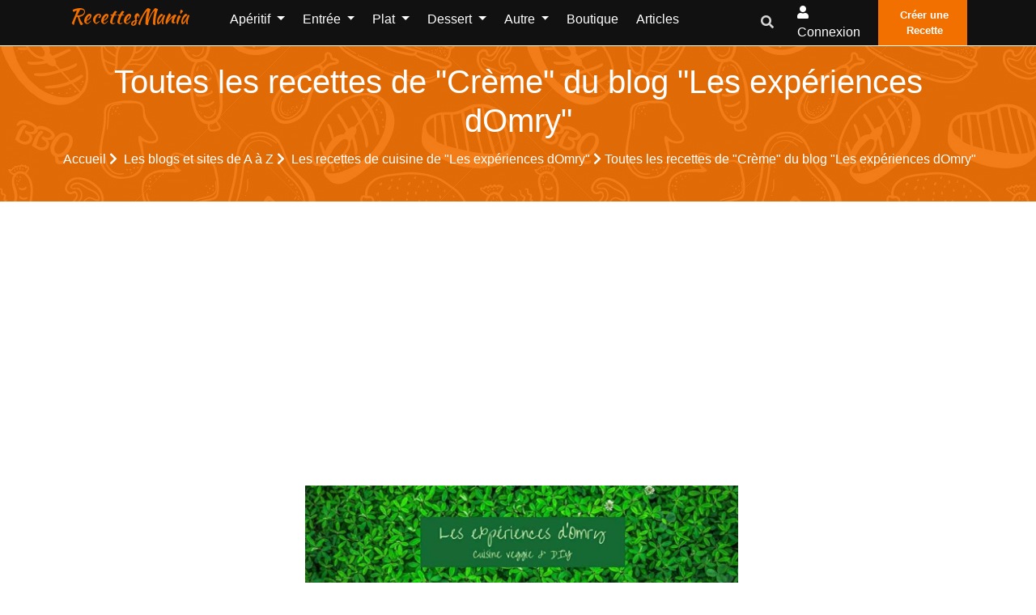

--- FILE ---
content_type: text/html; charset=UTF-8
request_url: https://www.recettesmania.com/blogs/les-experiences-domry/creme
body_size: 9096
content:
<!doctype html><html lang="fr"><head><meta charset="utf-8"/><meta http-equiv="X-UA-Compatible" content="IE=edge"/><meta name="viewport" content="width=device-width, initial-scale=1"/><title>Toutes les recettes de &quot;Crème&quot; du blog &quot;Les expériences dOmry&quot; - RecettesMania</title><meta name="description" content="Retrouvez toutes les recettes de &quot;Crème&quot; du blog &quot;Les expériences dOmry&quot;"/><link rel="canonical" href="/blogs/les-experiences-domry/creme" /><meta property="og:locale" content="fr_FR"/><meta property="og:type" content="website"/><meta property="og:title" content="Toutes les recettes de &quot;Crème&quot; du blog &quot;Les expériences dOmry&quot;"/><meta property="og:description" content="Retrouvez toutes les recettes de &quot;Crème&quot; du blog &quot;Les expériences dOmry&quot;"/><meta property="og:url" content="https://www.recettesmania.com/blogs/les-experiences-domry/creme"/><meta property="og:site_name" content="RecettesMania"/><meta name="robots" content="max-image-preview:large"><meta property="og:image" content="https://www.recettesmania.com/images/blog/les-experiences-domry/les-experiences-domry.JPG"/><meta property="og:image:secure_url" content="https://www.recettesmania.com/images/blog/les-experiences-domry/les-experiences-domry.JPG"/><meta name="twitter:card" content="summary"/><meta name="twitter:description" content="Retrouvez toutes les recettes de &quot;Crème&quot; du blog &quot;Les expériences dOmry&quot;"/><meta name="twitter:title" content="Toutes les recettes de &quot;Crème&quot; du blog &quot;Les expériences dOmry&quot;"/><meta name="twitter:image" content="https://www.recettesmania.com/images/blog/les-experiences-domry/les-experiences-domry.JPG"/><script referrerpolicy="unsafe-url">
    "use strict";!function(){var e=function(){for(var e="__tcfapiLocator",t=[],a=window,r=void 0;a;){try{if(a.frames.__tcfapiLocator){r=a;break}}catch(e){}if(a===window.top)break;a=a.parent}r||(!function t(){var r=a.document,n=!!a.frames.__tcfapiLocator;if(!n)if(r.body){var o=r.createElement("iframe");o.style.cssText="display:none",o.name=e,r.body.appendChild(o)}else setTimeout(t,5);return!n}(),a.__tcfapi=function(){for(var e=a.gdprApplies,r=arguments.length,n=Array(r),o=0;r>o;o++)n[o]=arguments[o];if(!n.length)return t;"setGdprApplies"===n[0]?n.length>3&&2===parseInt(n[1],10)&&"boolean"==typeof n[3]&&(a.gdprApplies=e=n[3],"function"==typeof n[2]&&n[2]({gdprApplies:e},!0)):"ping"===n[0]?"function"==typeof n[2]&&n[2]({gdprApplies:e,cmpLoaded:!1,cmpStatus:"stub",apiVersion:"2.0"},!0):t.push(n)},a.addEventListener("message",(function(e){var t=e&&e.data,a="string"==typeof t,r={};try{a?r=JSON.parse(e.data):"object"==typeof t&&t.constructor===Object&&(r=t)}catch(e){}var n=r&&r.__tcfapiCall;n&&window.__tcfapi(n.command,n.version,(function(t,r){var o={__tcfapiReturn:{returnValue:t,success:r,callId:n.callId}};a&&(o=JSON.stringify(o)),e.source.postMessage(o,"*")}),n.parameter)}),!1))};"undefined"!=typeof module?module.exports=e:e()}();(window.adsbygoogle = window.adsbygoogle || []).pauseAdRequests = 1;
</script><script type="text/javascript" src="https://choices.consentframework.com/js/pa/21931/c/scrvc/cmp" referrerpolicy="unsafe-url" charset="utf-8" async></script><script type="text/javascript">
    function sdLoadAdSense() {var tagAds = document.createElement('script');tagAds.async = true;tagAds.setAttribute("data-ad-client", "ca-pub-4448505414250666");tagAds.src = 'https://pagead2.googlesyndication.com/pagead/js/adsbygoogle.js';document.getElementsByTagName('head')[0].appendChild(tagAds);}var _0x5336=['useractioncomplete','listenerId','function','vendor','SDDAN','gdprApplies','consents','tcString','removeEventListener','purpose','addEventListener','publisherCC','cmpuishown','object','tcloaded','eventStatus','__tcfapi','legitimateInterests'];(function(_0x24fd1b,_0x533614){var _0x1de3af=function(_0x17d403){while(--_0x17d403){_0x24fd1b['push'](_0x24fd1b['shift']());}};_0x1de3af(++_0x533614);}(_0x5336,0xff));var _0x1de3=function(_0x24fd1b,_0x533614){_0x24fd1b=_0x24fd1b-0x0;var _0x1de3af=_0x5336[_0x24fd1b];return _0x1de3af;};(function(){var _0x17d403=0x0,_0x31f128=setInterval(function(){_0x17d403++>=0xc8&&(clearInterval(_0x31f128),sdLoadAdSense()),typeof window[_0x1de3('0xd')]===_0x1de3('0x11')&&(clearInterval(_0x31f128),window[_0x1de3('0xd')](_0x1de3('0x7'),0x2,function(_0x2fbbc8,_0x20e8fc){if(!_0x20e8fc||!_0x2fbbc8[_0x1de3('0xc')]&&_0x2fbbc8['gdprApplies'])return;(!_0x2fbbc8[_0x1de3('0x2')]||(_0x2fbbc8[_0x1de3('0xc')]===_0x1de3('0xb')||_0x2fbbc8['eventStatus']===_0x1de3('0xf')||_0x2fbbc8[_0x1de3('0xc')]===_0x1de3('0x9'))&&(_0x2fbbc8[_0x1de3('0x4')]&&_0x2fbbc8[_0x1de3('0x0')][_0x1de3('0x3')][0x2f3]&&(_0x2fbbc8[_0x1de3('0x6')]['consents'][0x1]||(_0x2fbbc8['purpose']['consents'][0x2]||_0x2fbbc8[_0x1de3('0x6')][_0x1de3('0xe')][0x2])&&_0x2fbbc8[_0x1de3('0x8')]==='DE'&&_0x2fbbc8['purposeOneTreatment'])))&&(typeof window[_0x1de3('0x1')]===_0x1de3('0xa')&&sdLoadAdSense(),__tcfapi(_0x1de3('0x5'),0x2,function(){},_0x2fbbc8[_0x1de3('0x10')]));}));},0xa);}());
</script><script type="text/javascript" src="https://a.rltd.net/tags/rem.js" async></script><link rel="preload" href="/build/fonts/fa-regular-400.2c154b0f.woff2" as="font" type="font/woff2"
              crossorigin><link rel="preload" href="/build/fonts/fa-solid-900.3eb06c70.woff2" as="font" type="font/woff2"
              crossorigin><link rel="apple-touch-icon" sizes="180x180" href="/apple-touch-icon.png"><link rel="icon" type="image/png" sizes="32x32" href="/favicon-32x32.png"><link rel="icon" type="image/png" sizes="16x16" href="/favicon-16x16.png"><link rel="manifest" href="/build/manifest.json"><link rel="stylesheet" href="/build/app.3b37905a.css"></head><body><header class="header-one"><div id="header-main-menu" class="header-main-menu header-sticky"><div class="container-xl"><div class="row"><div class="col-lg-9 col-6 position-static"><div class="site-logo-mobile"><a class="navbar-brand text-danger text-capitalize mx-0 sticky-logo-light"
							   href="/">RecettesMania</a><a class="navbar-brand text-danger text-capitalize mx-0 sticky-logo-dark"
							   href="/">RecettesMania</a></div><nav class="site-nav d-none d-lg-block"><ul class="site-menu"><li class="nav-item home-link-desktop"><a class="navbar-brand text-danger text-capitalize mx-0 sticky-logo-light"
		   href="/">RecettesMania</a></li><li class="nav-item dropdown "><a class="nav-link dropdown-toggle"
				   href="/aperitif"
				   id="navbarDropdown1" role="button" data-display="static"
				   data-toggle="dropdown" aria-haspopup="true" aria-expanded="false">
					Apéritif
				</a><div class="dropdown-menu" aria-labelledby="navbarDropdown1"><a class="dropdown-item "
						   href="/aperitif/amuse-bouche">Amuse-bouche</a><a class="dropdown-item "
						   href="/aperitif/antipasti">Antipasti</a><a class="dropdown-item "
						   href="/aperitif/biscuit-aperitif">Biscuit apéritif</a><a class="dropdown-item "
						   href="/aperitif/dips">Dips</a><a class="dropdown-item "
						   href="/aperitif/fougasse-et-focaccia">Fougasse et Focaccia</a><a class="dropdown-item "
						   href="/aperitif/houmous">Houmous</a><a class="dropdown-item "
						   href="/aperitif/mini-brochette">Mini Brochette</a><a class="dropdown-item "
						   href="/aperitif/tapas">Tapas</a><a class="dropdown-item "
						   href="/aperitif/toast">Toast</a><a class="dropdown-item "
						   href="/aperitif/verrine">Verrine</a><a class="dropdown-item "
						   href="/aperitif/brick">Brick</a><a class="dropdown-item "
						   href="/aperitif/pain-herisson">Pain hérisson</a></div></li><li class="nav-item dropdown "><a class="nav-link dropdown-toggle"
				   href="/entree"
				   id="navbarDropdown2" role="button" data-display="static"
				   data-toggle="dropdown" aria-haspopup="true" aria-expanded="false">
					Entrée
				</a><div class="dropdown-menu" aria-labelledby="navbarDropdown2"><a class="dropdown-item "
						   href="/entree/entree-chaude">Entrée chaude</a><a class="dropdown-item "
						   href="/entree/entree-de-fetes">Entrée de fêtes</a><a class="dropdown-item "
						   href="/entree/entree-froide">Entrée froide</a><a class="dropdown-item "
						   href="/entree/entree-light">Entrée light</a><a class="dropdown-item "
						   href="/entree/soupes-et-veloutes">Soupes et veloutés</a><a class="dropdown-item "
						   href="/entree/charcuterie-maison">Charcuterie maison</a></div></li><li class="nav-item dropdown "><a class="nav-link dropdown-toggle"
				   href="/plat"
				   id="navbarDropdown3" role="button" data-display="static"
				   data-toggle="dropdown" aria-haspopup="true" aria-expanded="false">
					Plat
				</a><div class="dropdown-menu" aria-labelledby="navbarDropdown3"><a class="dropdown-item "
						   href="/plat/cuisiner-le-riz">Cuisiner le riz</a><a class="dropdown-item "
						   href="/plat/cuisiner-les-legumes">Cuisiner les légumes</a><a class="dropdown-item "
						   href="/plat/cuisiner-les-pates">Cuisiner les pâtes</a><a class="dropdown-item "
						   href="/plat/cuisiner-les-pommes-de-terre">Cuisiner les Pommes de terre</a><a class="dropdown-item "
						   href="/plat/plat-en-sauce">Plat en sauce</a><a class="dropdown-item "
						   href="/plat/plat-light">Plat light</a><a class="dropdown-item "
						   href="/plat/plat-par-ingredient">Plat par ingrédient</a><a class="dropdown-item "
						   href="/plat/plat-pour-les-fetes">Plat pour les fêtes</a><a class="dropdown-item "
						   href="/plat/plat-unique">Plat unique</a><a class="dropdown-item "
						   href="/plat/rapide-et-facile">Rapide et facile</a><a class="dropdown-item "
						   href="/plat/plat-marine">Plat mariné</a><a class="dropdown-item "
						   href="/plat/cuisiner-la-semoule">Cuisiner la semoule</a><a class="dropdown-item "
						   href="/plat/cuisiner-des-cassolettes">Cuisiner des cassolettes</a><a class="dropdown-item "
						   href="/plat/recette-de-grand-meres">Recette de Grand-mères</a><a class="dropdown-item "
						   href="/plat/cuisiner-avec-mon-potager">Cuisiner avec mon potager</a></div></li><li class="nav-item dropdown "><a class="nav-link dropdown-toggle"
				   href="/dessert"
				   id="navbarDropdown4" role="button" data-display="static"
				   data-toggle="dropdown" aria-haspopup="true" aria-expanded="false">
					Dessert
				</a><div class="dropdown-menu" aria-labelledby="navbarDropdown4"><a class="dropdown-item "
						   href="/dessert/biscuit">Biscuit</a><a class="dropdown-item "
						   href="/dessert/dessert-glace">Dessert glacé</a><a class="dropdown-item "
						   href="/dessert/dessert-light">Dessert Light</a><a class="dropdown-item "
						   href="/dessert/fondue">Fondue</a><a class="dropdown-item "
						   href="/dessert/gateau">Gâteau</a><a class="dropdown-item "
						   href="/dessert/idee-de-dessert">Idée de dessert</a><a class="dropdown-item "
						   href="/dessert/petit-dejeuner">Petit déjeuner</a><a class="dropdown-item "
						   href="/dessert/verrine-et-ramequin">Verrine et ramequin</a><a class="dropdown-item "
						   href="/dessert/viennoiserie">Viennoiserie</a><a class="dropdown-item "
						   href="/dessert/gateau/gateau-individuel/crepe">Crêpe</a><a class="dropdown-item "
						   href="/dessert/patisserie-orientale">Pâtisserie Orientale</a><a class="dropdown-item "
						   href="/dessert/apres-l-ecole">Après l&#039;école</a></div></li><li class="nav-item dropdown "><a class="nav-link dropdown-toggle"
				   href="/autre"
				   id="navbarDropdown5" role="button" data-display="static"
				   data-toggle="dropdown" aria-haspopup="true" aria-expanded="false">
					Autre
				</a><div class="dropdown-menu" aria-labelledby="navbarDropdown5"><a class="dropdown-item "
						   href="/autre/allergie">Allergie</a><a class="dropdown-item "
						   href="/autre/regime">Régime</a><a class="dropdown-item "
						   href="/autre/anti-gaspillage">Anti gaspillage</a><a class="dropdown-item "
						   href="/autre/batch-cooking">Batch cooking</a><a class="dropdown-item "
						   href="/autre/cuisine-vegetale">Cuisine végétale</a><a class="dropdown-item "
						   href="/autre/base">Base</a><a class="dropdown-item "
						   href="/autre/boisson">Boisson</a><a class="dropdown-item "
						   href="/autre/cuisine-du-monde">Cuisine du monde</a><a class="dropdown-item "
						   href="/autre/cuisine-moleculaire">Cuisine moléculaire</a><a class="dropdown-item "
						   href="/autre/pain">Pain</a><a class="dropdown-item "
						   href="/autre/recettes-de-plats-pour-les-bebes">Recettes de plats pour les bébés</a><a class="dropdown-item "
						   href="/autre/robots">Robots</a><a class="dropdown-item "
						   href="/autre/cuisiner-avec-les-enfants">Cuisiner avec les enfants</a><a class="dropdown-item "
						   href="/autre/confiserie">Confiserie</a><a class="dropdown-item "
						   href="/autre/votre-sante">Votre santé</a><a class="dropdown-item "
						   href="/autre/cuisine-rapide">Cuisine rapide</a><a class="dropdown-item "
						   href="/autre/vu-a-la-tv">Vu à la TV</a><a class="dropdown-item "
						   href="/autre/fetes">Fêtes</a><a class="dropdown-item "
						   href="/autre/recettes-de-saison">Recettes de saison</a><a class="dropdown-item "
						   href="/autre/sportif">Sportif</a><a class="dropdown-item "
						   href="/autre/recettes-de-chefs">Recettes de chefs</a><a class="dropdown-item "
						   href="/autre/type-de-cuisson">Type de cuisson</a><a class="dropdown-item "
						   href="/autre/repas-pour-animaux">Repas pour animaux</a><a class="dropdown-item "
						   href="/autre/pique-nique">Pique-nique</a><a class="dropdown-item "
						   href="/autre/fromage-party">Fromage party</a><a class="dropdown-item "
						   href="/autre/cuisine-paysanne">Cuisine paysanne</a></div></li><li class="nav-item "><a class="nav-link" href="/boutique/">
			Boutique		</a></li><li class="nav-item "><a class="nav-link" href="/articles">
			Articles		</a></li><li class="d-lg-none"><a href="/mon-compte/recettes/creation" class="btn btn-primary p-2"><i
					class="flaticon-plus-1"></i>Créer une Recette		</a></li></ul></nav></div><div class="col-lg-3 col-6 d-flex align-items-center justify-content-end"><div class="nav-action-elements-layout1"><ul class="d-flex p-0 m-0"><li class="dropdown header-search-box"><a class="dropdown-toggle" type="button" data-toggle="dropdown"  data-display="static" aria-haspopup="true" aria-expanded="false"><i class="fa fa-search text-secondary"></i></a><div class="search-container dropdown-menu dropdown-menu-right dropdown-menu-lg-right"><form action="/recherche/" class="border"><input type="text"
												   placeholder="Rechercher une recette, un ingrédient, ..."
												   name="search"
												   class="p-1 border-0 bg-transparent"/><button type="submit" aria-label="search"
													class="form-control-feedback border-0 bg-transparent float-right  m-1"><i
														class="fa fa-search text-secondary"></i></button></form></div></li><li ><a rel="nofollow" class="login-btn" href="/login"><i class="fa fa-user"></i><span
													class="d-none d-sm-inline-block">Connexion</span></a></li><li><a href="/mon-compte/recettes/creation" class="fill-btn"><i
												class="flaticon-plus-1"></i>Créer une Recette									</a></li></ul></div><div class="mob-menu-open toggle-menu"><span class="bar"></span><span class="bar"></span><span class="bar"></span><span class="bar"></span></div></div><div class="col-12 d-block d-lg-none"><nav class="site-nav"><ul id="site-menu" class="site-menu"><li class="nav-item home-link-desktop"><a class="navbar-brand text-danger text-capitalize mx-0 sticky-logo-light"
		   href="/">RecettesMania</a></li><li class="nav-item dropdown "><a class="nav-link dropdown-toggle"
				   href="/aperitif"
				   id="navbarDropdown1" role="button" data-display="static"
				   data-toggle="dropdown" aria-haspopup="true" aria-expanded="false">
					Apéritif
				</a><div class="dropdown-menu" aria-labelledby="navbarDropdown1"><a class="dropdown-item "
						   href="/aperitif/amuse-bouche">Amuse-bouche</a><a class="dropdown-item "
						   href="/aperitif/antipasti">Antipasti</a><a class="dropdown-item "
						   href="/aperitif/biscuit-aperitif">Biscuit apéritif</a><a class="dropdown-item "
						   href="/aperitif/dips">Dips</a><a class="dropdown-item "
						   href="/aperitif/fougasse-et-focaccia">Fougasse et Focaccia</a><a class="dropdown-item "
						   href="/aperitif/houmous">Houmous</a><a class="dropdown-item "
						   href="/aperitif/mini-brochette">Mini Brochette</a><a class="dropdown-item "
						   href="/aperitif/tapas">Tapas</a><a class="dropdown-item "
						   href="/aperitif/toast">Toast</a><a class="dropdown-item "
						   href="/aperitif/verrine">Verrine</a><a class="dropdown-item "
						   href="/aperitif/brick">Brick</a><a class="dropdown-item "
						   href="/aperitif/pain-herisson">Pain hérisson</a></div></li><li class="nav-item dropdown "><a class="nav-link dropdown-toggle"
				   href="/entree"
				   id="navbarDropdown2" role="button" data-display="static"
				   data-toggle="dropdown" aria-haspopup="true" aria-expanded="false">
					Entrée
				</a><div class="dropdown-menu" aria-labelledby="navbarDropdown2"><a class="dropdown-item "
						   href="/entree/entree-chaude">Entrée chaude</a><a class="dropdown-item "
						   href="/entree/entree-de-fetes">Entrée de fêtes</a><a class="dropdown-item "
						   href="/entree/entree-froide">Entrée froide</a><a class="dropdown-item "
						   href="/entree/entree-light">Entrée light</a><a class="dropdown-item "
						   href="/entree/soupes-et-veloutes">Soupes et veloutés</a><a class="dropdown-item "
						   href="/entree/charcuterie-maison">Charcuterie maison</a></div></li><li class="nav-item dropdown "><a class="nav-link dropdown-toggle"
				   href="/plat"
				   id="navbarDropdown3" role="button" data-display="static"
				   data-toggle="dropdown" aria-haspopup="true" aria-expanded="false">
					Plat
				</a><div class="dropdown-menu" aria-labelledby="navbarDropdown3"><a class="dropdown-item "
						   href="/plat/cuisiner-le-riz">Cuisiner le riz</a><a class="dropdown-item "
						   href="/plat/cuisiner-les-legumes">Cuisiner les légumes</a><a class="dropdown-item "
						   href="/plat/cuisiner-les-pates">Cuisiner les pâtes</a><a class="dropdown-item "
						   href="/plat/cuisiner-les-pommes-de-terre">Cuisiner les Pommes de terre</a><a class="dropdown-item "
						   href="/plat/plat-en-sauce">Plat en sauce</a><a class="dropdown-item "
						   href="/plat/plat-light">Plat light</a><a class="dropdown-item "
						   href="/plat/plat-par-ingredient">Plat par ingrédient</a><a class="dropdown-item "
						   href="/plat/plat-pour-les-fetes">Plat pour les fêtes</a><a class="dropdown-item "
						   href="/plat/plat-unique">Plat unique</a><a class="dropdown-item "
						   href="/plat/rapide-et-facile">Rapide et facile</a><a class="dropdown-item "
						   href="/plat/plat-marine">Plat mariné</a><a class="dropdown-item "
						   href="/plat/cuisiner-la-semoule">Cuisiner la semoule</a><a class="dropdown-item "
						   href="/plat/cuisiner-des-cassolettes">Cuisiner des cassolettes</a><a class="dropdown-item "
						   href="/plat/recette-de-grand-meres">Recette de Grand-mères</a><a class="dropdown-item "
						   href="/plat/cuisiner-avec-mon-potager">Cuisiner avec mon potager</a></div></li><li class="nav-item dropdown "><a class="nav-link dropdown-toggle"
				   href="/dessert"
				   id="navbarDropdown4" role="button" data-display="static"
				   data-toggle="dropdown" aria-haspopup="true" aria-expanded="false">
					Dessert
				</a><div class="dropdown-menu" aria-labelledby="navbarDropdown4"><a class="dropdown-item "
						   href="/dessert/biscuit">Biscuit</a><a class="dropdown-item "
						   href="/dessert/dessert-glace">Dessert glacé</a><a class="dropdown-item "
						   href="/dessert/dessert-light">Dessert Light</a><a class="dropdown-item "
						   href="/dessert/fondue">Fondue</a><a class="dropdown-item "
						   href="/dessert/gateau">Gâteau</a><a class="dropdown-item "
						   href="/dessert/idee-de-dessert">Idée de dessert</a><a class="dropdown-item "
						   href="/dessert/petit-dejeuner">Petit déjeuner</a><a class="dropdown-item "
						   href="/dessert/verrine-et-ramequin">Verrine et ramequin</a><a class="dropdown-item "
						   href="/dessert/viennoiserie">Viennoiserie</a><a class="dropdown-item "
						   href="/dessert/gateau/gateau-individuel/crepe">Crêpe</a><a class="dropdown-item "
						   href="/dessert/patisserie-orientale">Pâtisserie Orientale</a><a class="dropdown-item "
						   href="/dessert/apres-l-ecole">Après l&#039;école</a></div></li><li class="nav-item dropdown "><a class="nav-link dropdown-toggle"
				   href="/autre"
				   id="navbarDropdown5" role="button" data-display="static"
				   data-toggle="dropdown" aria-haspopup="true" aria-expanded="false">
					Autre
				</a><div class="dropdown-menu" aria-labelledby="navbarDropdown5"><a class="dropdown-item "
						   href="/autre/allergie">Allergie</a><a class="dropdown-item "
						   href="/autre/regime">Régime</a><a class="dropdown-item "
						   href="/autre/anti-gaspillage">Anti gaspillage</a><a class="dropdown-item "
						   href="/autre/batch-cooking">Batch cooking</a><a class="dropdown-item "
						   href="/autre/cuisine-vegetale">Cuisine végétale</a><a class="dropdown-item "
						   href="/autre/base">Base</a><a class="dropdown-item "
						   href="/autre/boisson">Boisson</a><a class="dropdown-item "
						   href="/autre/cuisine-du-monde">Cuisine du monde</a><a class="dropdown-item "
						   href="/autre/cuisine-moleculaire">Cuisine moléculaire</a><a class="dropdown-item "
						   href="/autre/pain">Pain</a><a class="dropdown-item "
						   href="/autre/recettes-de-plats-pour-les-bebes">Recettes de plats pour les bébés</a><a class="dropdown-item "
						   href="/autre/robots">Robots</a><a class="dropdown-item "
						   href="/autre/cuisiner-avec-les-enfants">Cuisiner avec les enfants</a><a class="dropdown-item "
						   href="/autre/confiserie">Confiserie</a><a class="dropdown-item "
						   href="/autre/votre-sante">Votre santé</a><a class="dropdown-item "
						   href="/autre/cuisine-rapide">Cuisine rapide</a><a class="dropdown-item "
						   href="/autre/vu-a-la-tv">Vu à la TV</a><a class="dropdown-item "
						   href="/autre/fetes">Fêtes</a><a class="dropdown-item "
						   href="/autre/recettes-de-saison">Recettes de saison</a><a class="dropdown-item "
						   href="/autre/sportif">Sportif</a><a class="dropdown-item "
						   href="/autre/recettes-de-chefs">Recettes de chefs</a><a class="dropdown-item "
						   href="/autre/type-de-cuisson">Type de cuisson</a><a class="dropdown-item "
						   href="/autre/repas-pour-animaux">Repas pour animaux</a><a class="dropdown-item "
						   href="/autre/pique-nique">Pique-nique</a><a class="dropdown-item "
						   href="/autre/fromage-party">Fromage party</a><a class="dropdown-item "
						   href="/autre/cuisine-paysanne">Cuisine paysanne</a></div></li><li class="nav-item "><a class="nav-link" href="/boutique/">
			Boutique		</a></li><li class="nav-item "><a class="nav-link" href="/articles">
			Articles		</a></li><li class="d-lg-none"><a href="/mon-compte/recettes/creation" class="btn btn-primary p-2"><i
					class="flaticon-plus-1"></i>Créer une Recette		</a></li></ul></nav></div></div></div></div><div class="header-bottom"></div></header><div class="container-fluid p-0"><section class="inner-page-banner p-1 p-md-3 bg-common "><div class=" container-xl"><div class="row"><div class="col-12 p-1"><div class="breadcrumbs-area text-center navbar-dark "><h1 class="text-light">Toutes les recettes de &quot;Crème&quot; du blog &quot;Les expériences dOmry&quot;</h1><ul class="list-inline text-light"><li class="list-inline-item mr-0"><a class="nav-link text-light p-1"
                                   href="/">Accueil <i
                                            class="fas fa-chevron-right text-light"></i></a></li><li class="list-inline-item mr-0"><a class="nav-link text-light p-1" href="https://www.recettesmania.com/blogs"> Les blogs et sites de A à Z <i
                                                    class="fas fa-chevron-right text-light"></i></a></li><li class="list-inline-item mr-0"><a class="nav-link text-light p-1" href="https://www.recettesmania.com/blogs/les-experiences-domry"> Les recettes de cuisine de &quot;Les expériences dOmry&quot; <i
                                                    class="fas fa-chevron-right text-light"></i></a></li><li class="list-inline-item">Toutes les recettes de &quot;Crème&quot; du blog &quot;Les expériences dOmry&quot;</li></ul></div></div></div></div></section></div><script type="application/ld+json">
    {
        "@context": "https://schema.org",
        "@type": "BreadcrumbList",
        "itemListElement": [
                            {
                "@type": "ListItem",
                "position": "1",
                "name": "Les\u0020blogs\u0020et\u0020sites\u0020de\u0020A\u0020\u00E0\u0020Z",
                "item": "https://www.recettesmania.com/blogs"
                },                {
                "@type": "ListItem",
                "position": "2",
                "name": "Les\u0020recettes\u0020de\u0020cuisine\u0020de\u0020\u0022Les\u0020exp\u00E9riences\u0020dOmry\u0022",
                "item": "https://www.recettesmania.com/blogs/les-experiences-domry"
                },                {
                "@type": "ListItem",
                "position": "3",
                "name": "Toutes\u0020les\u0020recettes\u0020de\u0020\u0022Cr\u00E8me\u0022\u0020du\u0020blog\u0020\u0022Les\u0020exp\u00E9riences\u0020dOmry\u0022",
                "item": ""
                }        ]
    }

</script><div class="container-xl mt-1 h280"><ins class="adsbygoogle"
		 style="display:block; max-height: 280px"
		 data-ad-client="ca-pub-4448505414250666"
		 data-ad-slot="5101659653"
		 data-ad-format="auto"
		 data-full-width-responsive="true"></ins><script>
        (adsbygoogle = window.adsbygoogle || []).push({});
	</script></div><div class="container-fluid pl-0 pr-0 body-container"><div class="container-xl"></div><div class="container-xl pt-5 pl-4 pr-3"><div class="row justify-content-md-center"><div class="col-md-6"><div class="blog-box-layout"><figure class="item-figure"><a href="https://petitscarabeeblog.wordpress.com/" rel="nofollow noopener" onclick="gtag('event', 'les-experiences-domry', {'event_category': 'click_blog_link' , 'event_label': 350});"  target="_blank"><img loading="lazy" src="/images/blog/les-experiences-domry/les-experiences-domry.JPG"
                    class="card-img-top rounded-0 " alt="Les expériences dOmry"></a></figure><div class="item-content"><h2 class="item-title "><a href="https://petitscarabeeblog.wordpress.com/" rel="nofollow noopener" onclick="gtag('event', 'les-experiences-domry', {'event_category': 'click_blog_link' , 'event_label': 350});" target="_blank" class="text-danger"><i class="fas fa-external-link-alt"></i> Les expériences dOmry</a><span class="sub-title text-secondary pb-2">16 recettes</span></h2><p class="h-auto">Cuisine veggie et DIY</p></div></div></div></div></div><div  class="container-xl pb-2 pt-2 pt-md-4 pb-md-4 pl-md-4 pr-md-3"><div class="row"><div class="col-md-10"><section class="blog-page-content"><div class="section-heading text-dark border-bottom pb-0"><h2 class="item-heading">Toutes les recettes de &quot;Crème&quot;</h2><hr class="w-25 bg-danger m-0 pb-1"></div></section></div></div></div><div class="container-xl recipe-list-container"><div class="row"><div class="col-12 col-md-6 col-xl-4"><div class="recipe-box-layout1"><figure class="item-figure"><a href="/recettes/les-experiences-domry-creme-dessert-figue-cannelle-vegetalien" class="recipe_link"><img loading="lazy" src="/images/recipe/les-experiences-domry/2021/07/les-experiences-domry-creme-dessert-figue-cannelle-vegetalien.jpg" class="card-img-top rounded-0 " alt="Cr&#x00E8;me&#x20;dessert&#x20;figue-cannelle&#x20;&#x7B;v&#x00E9;g&#x00E9;talien&#x7D;"></a></figure><div class="item-content"><h3 class="item-title "><a href="/recettes/les-experiences-domry-creme-dessert-figue-cannelle-vegetalien" class="recipe_link text-danger">
				Crème dessert figue-cannelle {végétalien}</a></h3><div class="row justify-content-center"><div class="rating"><ul><li class=""></li><li class=""></li><li class=""></li><li class=""></li><li class=""></li></ul></div></div><p class="mb-1">Aujourd’hui c’était inspection des fonds de placards … et ô magie j’y ai retrouvé un paquet de figues séchées toutes seules et oubliées.</p></div></div></div><div class="col-12 col-md-6 col-xl-4"><div class="recipe-box-layout1"><figure class="item-figure"><a href="/recettes/les-experiences-domry-cupcake-double-marrons-vegetalien" class="recipe_link"><img loading="lazy" src="/images/recipe/les-experiences-domry/2021/07/les-experiences-domry-cupcake-double-marrons-vegetalien.jpg" class="card-img-top rounded-0 " alt="Cupcake&#x20;double&#x20;marrons&#x20;&#x7B;v&#x00E9;g&#x00E9;talien&#x7D;"></a></figure><div class="item-content"><h3 class="item-title "><a href="/recettes/les-experiences-domry-cupcake-double-marrons-vegetalien" class="recipe_link text-danger">
				Cupcake double marrons {végétalien}</a></h3><div class="row justify-content-center"><div class="rating"><ul><li class=""></li><li class=""></li><li class=""></li><li class=""></li><li class=""></li></ul></div></div><p class="mb-1">A la base je voulais faire des muffins, mais le résultat m’a plus fait penser à des petits gâteaux ultra – moelleux à la crème de marrons, avec un cœur fondant de marrons… ça te p…</p></div></div></div><div class="col-12 col-md-6 col-xl-4"><div class="recipe-box-layout1"><figure class="item-figure"><a href="/recettes/les-experiences-domry-gateau-millet-butternut-creme-de-soja-parfumee" class="recipe_link"><img loading="lazy" src="/images/recipe/les-experiences-domry/2021/07/les-experiences-domry-gateau-millet-butternut-creme-de-soja-parfumee.jpg" class="card-img-top rounded-0 " alt="G&#x00E2;teau&#x20;millet&#x20;&amp;&#x20;butternut&#x20;&#x2B;&#x20;cr&#x00E8;me&#x20;de&#x20;soja&#x20;parfum&#x00E9;e"></a></figure><div class="item-content"><h3 class="item-title "><a href="/recettes/les-experiences-domry-gateau-millet-butternut-creme-de-soja-parfumee" class="recipe_link text-danger">
				Gâteau millet &amp; butternut + crème de soja parfumée</a></h3><div class="row justify-content-center"><div class="rating"><ul><li class=""></li><li class=""></li><li class=""></li><li class=""></li><li class=""></li></ul></div></div><p class="mb-1">Je termine mes derniers bouts de butternut du congèle … alors j’ai concocté une recette toute simple de gâteau salé (ruse de sioux pour que ma lilou accepte d’en manger) avec de l…</p></div></div></div><div class="col-12 col-md-6 col-xl-4"><div class="recipe-box-layout1"><figure class="item-figure"><a href="/recettes/les-experiences-domry-creme-dessert-caramel-vegetalien" class="recipe_link"><img loading="lazy" src="/images/recipe/les-experiences-domry/2021/07/les-experiences-domry-creme-dessert-caramel-vegetalien.jpg" class="card-img-top rounded-0 " alt="Cr&#x00E8;me&#x20;dessert&#x20;caramel&#x20;&#x7B;v&#x00E9;g&#x00E9;talien&#x7D;"></a></figure><div class="item-content"><h3 class="item-title "><a href="/recettes/les-experiences-domry-creme-dessert-caramel-vegetalien" class="recipe_link text-danger">
				Crème dessert caramel {végétalien}</a></h3><div class="row justify-content-center"><div class="rating"><ul><li class=""></li><li class=""></li><li class=""></li><li class=""></li><li class=""></li></ul></div></div><p class="mb-1">Tu vois les crèmes dessert au caramel bien chimiques et pleine de trucs pas net dedans ? eh bah ma crème dessert 100% végétale n’a rien à leur envier niveau texture, encore moins niveau goût,…</p></div></div></div><div class="col-12 col-md-6 col-xl-4"><div class="recipe-box-layout1"><figure class="item-figure"><a href="/recettes/les-experiences-domry-creme-glacee-choco-amandes-100-vegetale" class="recipe_link"><img loading="lazy" src="/images/recipe/les-experiences-domry/2021/07/les-experiences-domry-creme-glacee-choco-amandes-100-vegetale.jpg" class="card-img-top rounded-0 " alt="Cr&#x00E8;me&#x20;glac&#x00E9;e&#x20;choco-amandes&#x20;&#x7B;100&#x20;&#x25;&#x20;v&#x00E9;g&#x00E9;tale&#x7D;"></a></figure><div class="item-content"><h3 class="item-title "><a href="/recettes/les-experiences-domry-creme-glacee-choco-amandes-100-vegetale" class="recipe_link text-danger">
				Crème glacée choco-amandes {100 % végétale}</a></h3><div class="row justify-content-center"><div class="rating"><ul><li class=""></li><li class=""></li><li class=""></li><li class=""></li><li class=""></li></ul></div></div><p class="mb-1">Oui bon chui dans une période mono maniaque à fond de chocolat (eh te plaint pas, t’as de la chance que je t’ai pas inventé une sauce chocolat pour aller avec le kebab), sûrement un man…</p></div></div></div><div class="col-12 col-md-6 col-xl-4"><div class="recipe-box-layout1"><figure class="item-figure"><a href="/recettes/les-experiences-domry-creme-de-marrons-maison" class="recipe_link"><img loading="lazy" src="/images/recipe/les-experiences-domry/2021/07/les-experiences-domry-creme-de-marrons-maison.jpg" class="card-img-top rounded-0 " alt="Cr&#x00E8;me&#x20;de&#x20;marrons&#x20;maison"></a></figure><div class="item-content"><h3 class="item-title "><a href="/recettes/les-experiences-domry-creme-de-marrons-maison" class="recipe_link text-danger">
				Crème de marrons maison</a></h3><div class="row justify-content-center"><div class="rating"><ul><li class=""></li><li class=""></li><li class=""></li><li class=""></li><li class=""></li></ul></div></div><p class="mb-1">Tu l’aura sûrement remarqué, la crème de marrons qu’on achète toute prête – même si c’est trop bon – est trop trop trooooop sucrée … Du coup j’ai préparé m…</p></div></div></div><div class="col-12 col-md-6 col-xl-4"><div class="recipe-box-layout1"><figure class="item-figure"><a href="/recettes/les-experiences-domry-creme-poivron-artichaut-vegetalien" class="recipe_link"><img loading="lazy" src="/images/recipe/les-experiences-domry/2021/07/les-experiences-domry-creme-poivron-artichaut-vegetalien.jpg" class="card-img-top rounded-0 " alt="Cr&#x00E8;me&#x20;poivron&amp;artichaut&#x20;&#x7B;v&#x00E9;g&#x00E9;talien&#x7D;"></a></figure><div class="item-content"><h3 class="item-title "><a href="/recettes/les-experiences-domry-creme-poivron-artichaut-vegetalien" class="recipe_link text-danger">
				Crème poivron&amp;artichaut {végétalien}</a></h3><div class="row justify-content-center"><div class="rating"><ul><li class=""></li><li class=""></li><li class=""></li><li class=""></li><li class=""></li></ul></div></div><p class="mb-1">Une petite tartinade préparée avec les vestiges de la pizza d’il y a quelques jours, pour ne pas perdre les restes de légumes j’ai improvisé ça  :   Ingrédients (pour environ 400 g…</p></div></div></div><div class="col-12 col-md-6 col-xl-4"><div class="recipe-box-layout1"><figure class="item-figure"><a href="/recettes/les-experiences-domry-creme-choco-banane-cahuete-vegetalien" class="recipe_link"><img loading="lazy" src="/images/recipe/les-experiences-domry/2021/07/les-experiences-domry-creme-choco-banane-cahuete-vegetalien.jpg" class="card-img-top rounded-0 " alt="Cr&#x00E8;me&#x20;choco-banane-cahu&#x00E8;te&#x20;&#x7B;v&#x00E9;g&#x00E9;talien&#x7D;"></a></figure><div class="item-content"><h3 class="item-title "><a href="/recettes/les-experiences-domry-creme-choco-banane-cahuete-vegetalien" class="recipe_link text-danger">
				Crème choco-banane-cahuète {végétalien}</a></h3><div class="row justify-content-center"><div class="rating"><ul><li class=""></li><li class=""></li><li class=""></li><li class=""></li><li class=""></li></ul></div></div><p class="mb-1">A la base je voulais faire une pâte à tartiner pour aller avec des crêpes (mais je ne lâche pas l’affaire, je l’aurais un jour !) ça n’a pas du tout fonctionné mais alors ça m&amp;rsq…</p></div></div></div><div class="col-12 col-md-6 col-xl-4"><div class="recipe-box-layout1"><figure class="item-figure"><a href="/recettes/les-experiences-domry-creme-au-chocolat-express-sans-cuisson" class="recipe_link"><img loading="lazy" src="/images/recipe/les-experiences-domry/2021/07/les-experiences-domry-creme-au-chocolat-express-sans-cuisson.png" class="card-img-top rounded-0 " alt="Cr&#x00E8;me&#x20;au&#x20;chocolat&#x20;&#x28;express,&#x20;sans&#x20;cuisson&#x29;"></a></figure><div class="item-content"><h3 class="item-title "><a href="/recettes/les-experiences-domry-creme-au-chocolat-express-sans-cuisson" class="recipe_link text-danger">
				Crème au chocolat (express, sans cuisson)</a></h3><div class="row justify-content-center"><div class="rating"><ul><li class=""></li><li class=""></li><li class=""></li><li class=""></li><li class=""></li></ul></div></div><p class="mb-1">Une recette improvisée pour ma lilou, qui voulait bien un yaourt au chocolat sauf que … y’en avait point.</p></div></div></div><div class="col-12 col-md-6 col-xl-4"><div class="recipe-box-layout1"><figure class="item-figure"><a href="/recettes/les-experiences-domry-creme-dessert-coco-choco-vegetalien" class="recipe_link"><img loading="lazy" src="/images/recipe/les-experiences-domry/2021/07/les-experiences-domry-creme-dessert-coco-choco-vegetalien.png" class="card-img-top rounded-0 " alt="Cr&#x00E8;me&#x20;dessert&#x20;coco-choco&#x20;&#x7B;v&#x00E9;g&#x00E9;talien&#x7D;"></a></figure><div class="item-content"><h3 class="item-title "><a href="/recettes/les-experiences-domry-creme-dessert-coco-choco-vegetalien" class="recipe_link text-danger">
				Crème dessert coco-choco {végétalien}</a></h3><div class="row justify-content-center"><div class="rating"><ul><li class=""></li><li class=""></li><li class=""></li><li class=""></li><li class=""></li></ul></div></div><p class="mb-1">Une recette express, pour un dessert végétalien doux et gourmand qui fait toujours mouche auprès de ma poupette (et qui détrône sans problème les crèmes dessert toutes faite), et le tout avec seule…</p></div></div></div><div class="col-12 col-md-6 col-xl-4"><div class="recipe-box-layout1"><figure class="item-figure"><a href="/recettes/les-experiences-domry-veloute-de-courge-creme-fouettee-coco-epicee" class="recipe_link"><img loading="lazy" src="/images/recipe/les-experiences-domry/2021/07/les-experiences-domry-veloute-de-courge-creme-fouettee-coco-epicee.png" class="card-img-top rounded-0 " alt="Velout&#x00E9;&#x20;de&#x20;courge&#x20;&amp;&#x20;cr&#x00E8;me&#x20;fouett&#x00E9;e&#x20;coco&#x20;&#x00E9;pic&#x00E9;e"></a></figure><div class="item-content"><h3 class="item-title "><a href="/recettes/les-experiences-domry-veloute-de-courge-creme-fouettee-coco-epicee" class="recipe_link text-danger">
				Velouté de courge &amp; crème fouettée coco épicée</a></h3><div class="row justify-content-center"><div class="rating"><ul><li class=""></li><li class=""></li><li class=""></li><li class=""></li><li class=""></li></ul></div></div><p class="mb-1">Après plusieurs jours de chaud-froid, de nez qui coule et autres joyeusetés, on avait besoin de chaleur et de réconfort … j’ai donc concocté ce velouté doux et gourmand, et pour appâter…</p></div></div></div><div class="col-12 col-md-6 col-xl-4"><div class="recipe-box-layout1"><figure class="item-figure"><a href="/recettes/les-experiences-domry-pates-vertes-creme-brocolis-petits-pois-vegetalien" class="recipe_link"><img loading="lazy" src="/images/recipe/les-experiences-domry/2021/07/les-experiences-domry-pates-vertes-creme-brocolis-petits-pois-vegetalien.jpg" class="card-img-top rounded-0 " alt="&#x00AB;&#x00A0;P&#x00E2;tes&#x20;vertes&#x00A0;&#x00BB;&#x20;&#x3A;&#x20;Cr&#x00E8;me&#x20;brocolis&#x2F;petits&#x20;pois&#x20;&#x7B;v&#x00E9;g&#x00E9;talien&#x7D;"></a></figure><div class="item-content"><h3 class="item-title "><a href="/recettes/les-experiences-domry-pates-vertes-creme-brocolis-petits-pois-vegetalien" class="recipe_link text-danger">
				« Pâtes vertes » : Crème brocolis/petits pois {végétalien}</a></h3><div class="row justify-content-center"><div class="rating"><ul><li class=""></li><li class=""></li><li class=""></li><li class=""></li><li class=""></li></ul></div></div><p class="mb-1">Comme quoi parfois les plats les plus simples sont les meilleurs, des pâtes à la crème de brocolis et petits pois (ou comment faire manger des légumes à Lilou), petit plat qui m’a même valu u…</p></div></div></div><div class="col-12 col-md-6 col-xl-4"><div class="recipe-box-layout1"><figure class="item-figure"><a href="/recettes/les-experiences-domry-diy-lait-et-creme-d-avoine" class="recipe_link"><img loading="lazy" src="/images/recipe/les-experiences-domry/2021/07/les-experiences-domry-diy-lait-et-creme-d-avoine.png" class="card-img-top rounded-0 " alt="DIY&#x20;&#x3A;&#x20;lait&#x20;et&#x20;cr&#x00E8;me&#x20;d&#x2019;avoine"></a></figure><div class="item-content"><h3 class="item-title "><a href="/recettes/les-experiences-domry-diy-lait-et-creme-d-avoine" class="recipe_link text-danger">
				DIY : lait et crème d’avoine</a></h3><div class="row justify-content-center"><div class="rating"><ul><li class=""></li><li class=""></li><li class=""></li><li class=""></li><li class=""></li></ul></div></div><p class="mb-1">Je me suis lancé un défi, faire d’une pierre deux coups en faisant du lait d’avoine maison et de la crème d’avoine en mode économie et zéro déchets.</p></div></div></div><div class="col-12 col-md-6 col-xl-4"><div class="recipe-box-layout1"><figure class="item-figure"><a href="/recettes/les-experiences-domry-no-buche-glacee-creme-de-cajou-beurre-de-poire-chocolat" class="recipe_link"><img loading="lazy" src="/images/recipe/les-experiences-domry/2021/07/les-experiences-domry-no-buche-glacee-creme-de-cajou-beurre-de-poire-chocolat.png" class="card-img-top rounded-0 " alt="No&#x20;b&#x00FB;che&#x20;glac&#x00E9;e&#x20;&#x7B;cr&#x00E8;me&#x20;de&#x20;cajou,&#x20;beurre&#x20;&#x20;de&#x20;poire&#x20;&amp;&#x20;chocolat&#x7D;"></a></figure><div class="item-content"><h3 class="item-title "><a href="/recettes/les-experiences-domry-no-buche-glacee-creme-de-cajou-beurre-de-poire-chocolat" class="recipe_link text-danger">
				No bûche glacée {crème de cajou, beurre  de poire &amp; chocolat}</a></h3><div class="row justify-content-center"><div class="rating"><ul><li class=""></li><li class=""></li><li class=""></li><li class=""></li><li class=""></li></ul></div></div><p class="mb-1">Une recette supra gourmande et facile à préparer, pour un dessert végétalien qui bluffera tes convives à tous les coups ! Ces bouchées glacées clôtureront avec brio un joli repas de fêtes, avec son…</p></div></div></div><div class="col-12 col-md-6 col-xl-4"><div class="recipe-box-layout1"><figure class="item-figure"><a href="/recettes/les-experiences-domry-creme-de-cajou-butternut" class="recipe_link"><img loading="lazy" src="/images/recipe/les-experiences-domry/2021/07/les-experiences-domry-creme-de-cajou-butternut.png" class="card-img-top rounded-0 " alt="Cr&#x00E8;me&#x20;de&#x20;cajou&#x20;&amp;&#x20;butternut"></a></figure><div class="item-content"><h3 class="item-title "><a href="/recettes/les-experiences-domry-creme-de-cajou-butternut" class="recipe_link text-danger">
				Crème de cajou &amp; butternut</a></h3><div class="row justify-content-center"><div class="rating"><ul><li class=""></li><li class=""></li><li class=""></li><li class=""></li><li class=""></li></ul></div></div><p class="mb-1">Il me restait un petit bout de courge butternut, et une envie de pâtes genre mac’n’cheese avec une sauce crémeuse et réconfortante.</p></div></div></div><div class="col-12 col-md-6 col-xl-4"><div class="recipe-box-layout1"><figure class="item-figure"><a href="/recettes/les-experiences-domry-fougasse-aux-oignons-caramelises-creme-et-poireaux-vegetalien" class="recipe_link"><img loading="lazy" src="/images/recipe/les-experiences-domry/2021/07/les-experiences-domry-fougasse-aux-oignons-caramelises-creme-et-poireaux-vegetalien.png" class="card-img-top rounded-0 " alt="Fougasse&#x20;aux&#x20;oignons&#x20;caram&#x00E9;lis&#x00E9;s,&#x20;cr&#x00E8;me&#x20;et&#x20;poireaux&#x20;&#x7B;v&#x00E9;g&#x00E9;talien&#x7D;"></a></figure><div class="item-content"><h3 class="item-title "><a href="/recettes/les-experiences-domry-fougasse-aux-oignons-caramelises-creme-et-poireaux-vegetalien" class="recipe_link text-danger">
				Fougasse aux oignons caramélisés, crème et poireaux {végétalien}</a></h3><div class="row justify-content-center"><div class="rating"><ul><li class=""></li><li class=""></li><li class=""></li><li class=""></li><li class=""></li></ul></div></div><p class="mb-1">La fougasse (avé l’acceng) ! truc que j’ai découvert dans le sud, en vrai c’est rien de spectaculaire et très simple à réaliser : une pâte à pizza + des trucs à mettre dessus / de…</p></div></div></div></div></div><div class="container-xl pagination-container"></div><script type="application/ld+json">
        {
            "@context":"https://schema.org",
            "@type":"ItemList",
            "itemListElement":[
                                {
                    "@type":"ListItem",
                    "position":"1",
                    "url": "https://www.recettesmania.com/recettes/les-experiences-domry-creme-dessert-figue-cannelle-vegetalien"
                },                {
                    "@type":"ListItem",
                    "position":"2",
                    "url": "https://www.recettesmania.com/recettes/les-experiences-domry-cupcake-double-marrons-vegetalien"
                },                {
                    "@type":"ListItem",
                    "position":"3",
                    "url": "https://www.recettesmania.com/recettes/les-experiences-domry-gateau-millet-butternut-creme-de-soja-parfumee"
                },                {
                    "@type":"ListItem",
                    "position":"4",
                    "url": "https://www.recettesmania.com/recettes/les-experiences-domry-creme-dessert-caramel-vegetalien"
                },                {
                    "@type":"ListItem",
                    "position":"5",
                    "url": "https://www.recettesmania.com/recettes/les-experiences-domry-creme-glacee-choco-amandes-100-vegetale"
                },                {
                    "@type":"ListItem",
                    "position":"6",
                    "url": "https://www.recettesmania.com/recettes/les-experiences-domry-creme-de-marrons-maison"
                },                {
                    "@type":"ListItem",
                    "position":"7",
                    "url": "https://www.recettesmania.com/recettes/les-experiences-domry-creme-poivron-artichaut-vegetalien"
                },                {
                    "@type":"ListItem",
                    "position":"8",
                    "url": "https://www.recettesmania.com/recettes/les-experiences-domry-creme-choco-banane-cahuete-vegetalien"
                },                {
                    "@type":"ListItem",
                    "position":"9",
                    "url": "https://www.recettesmania.com/recettes/les-experiences-domry-creme-au-chocolat-express-sans-cuisson"
                },                {
                    "@type":"ListItem",
                    "position":"10",
                    "url": "https://www.recettesmania.com/recettes/les-experiences-domry-creme-dessert-coco-choco-vegetalien"
                },                {
                    "@type":"ListItem",
                    "position":"11",
                    "url": "https://www.recettesmania.com/recettes/les-experiences-domry-veloute-de-courge-creme-fouettee-coco-epicee"
                },                {
                    "@type":"ListItem",
                    "position":"12",
                    "url": "https://www.recettesmania.com/recettes/les-experiences-domry-pates-vertes-creme-brocolis-petits-pois-vegetalien"
                },                {
                    "@type":"ListItem",
                    "position":"13",
                    "url": "https://www.recettesmania.com/recettes/les-experiences-domry-diy-lait-et-creme-d-avoine"
                },                {
                    "@type":"ListItem",
                    "position":"14",
                    "url": "https://www.recettesmania.com/recettes/les-experiences-domry-no-buche-glacee-creme-de-cajou-beurre-de-poire-chocolat"
                },                {
                    "@type":"ListItem",
                    "position":"15",
                    "url": "https://www.recettesmania.com/recettes/les-experiences-domry-creme-de-cajou-butternut"
                },                {
                    "@type":"ListItem",
                    "position":"16",
                    "url": "https://www.recettesmania.com/recettes/les-experiences-domry-fougasse-aux-oignons-caramelises-creme-et-poireaux-vegetalien"
                }            ]
        }
        </script></div><div style="text-align:center;" class="h280 mb-5"><ins class="adsbygoogle"
		 style="display:block"
		 data-ad-client="ca-pub-4448505414250666"
		 data-ad-slot="5926714213"
		 data-ad-format="auto"
		 data-full-width-responsive="true"></ins><script>
        (adsbygoogle = window.adsbygoogle || []).push({});
	</script></div><div class="hit-container inc-a size-100"><div class="placeholder-title"></div><div id="hit-sticky" class="a-container"
		 style="position:fixed;z-index:1000000;bottom:0;left:0;width:100%;height:auto;text-align:center;"></div></div><footer class="pt-5 pb-4 bg-dark"><div class="container-xl"><div class="row"><div class="col-12 mb-2 text-center"><a class="navbar-brand text-white text-capitalize mx-0" href="/">RecettesMania</a><div class="text-grey-2  font-weight-300"></div><div class="row justify-content-center"><ul class="list-inline rs-cont text-left mt-2 mb-2 ml-0 mr-0 text-white"><li class="list-inline-item"><a rel="noopener nofollow" target="_blank" href="https://www.facebook.com/RecettesMania"><i class="fab fa-facebook-square"></i></a></li><li class="list-inline-item"><a rel="noopener nofollow" target="_blank" href="https://twitter.com/RecettesMania"><i class="fab fa-twitter-square"></i></a></li></ul></div></div><div class="col-md-3 mb-sm-2"><ul class="footer-menu-2 row m-0 p-0 list-unstyled"><li class="col-12  pt-1 pb-1"><a href="/recettes" class="text-grey-2">Les recettes de A à Z</a></li><li class="col-12  pt-1 pb-1"><a href="/recettes/les-plus-recentes" class="text-grey-2">Les nouvelles recettes</a></li><li class="col-12  pt-1 pb-1"><a href="/recettes/les-plus-populaires" class="text-grey-2">Les recettes populaires</a></li></ul></div><div class="col-md-3 mb-sm-2"><ul class="footer-menu-3 row m-0 p-0 list-unstyled"><li class="col-12  pt-1 pb-1"><a href="/tags" class="text-grey-2">Les Tags de A à Z</a></li><li class="col-12  pt-1 pb-1"><a href="/tags/les-plus-recents" class="text-grey-2">Les nouveaux tags</a></li><li class="col-12  pt-1 pb-1"><a href="/tags/les-plus-populaires" class="text-grey-2">Les tags populaires</a></li></ul></div><div class="col-md-3 mb-sm-2"><ul class="footer-menu-4 row m-0 p-0 list-unstyled"><li class="col-12  pt-1 pb-1"><a href="/blogs" class="text-grey-2">Les blogs de A à Z</a></li><li class="col-12  pt-1 pb-1"><a href="/blogs/les-plus-recents" class="text-grey-2">Les nouveaux blogs</a></li><li class="col-12  pt-1 pb-1"><a href="/blogs/les-plus-populaires" class="text-grey-2">Les blogs populaires</a></li></ul></div><div class="col-md-3 mb-sm-2"><ul class="footer-menu-5 row m-0 p-0 list-unstyled"><li class="col-12  pt-1 pb-1"><a href="/contact/nous-contacter" class="text-grey-2">Contact</a></li><li class="col-12  pt-1 pb-1"><a href="/page/logo" class="text-grey-2">Logos</a><li class="col-12  pt-1 pb-1"><a href="/page/cgu" class="text-grey-2">CGU</a></li><li class="col-12  pt-1 pb-1"><a href="/page/mentions-legales" class="text-grey-2">Mentions légales</a></li></ul></div></div></div></footer><div class="pt-2 pb-2 bg-dark"><div class="container-xl"><div class="row"><div class="col-md-12 text-center"><div class="text-white mt-2 mb-2">
					Copyright RecettesMania ©2026. All rights reserved.
				</div></div></div></div></div><script src="/build/runtime.c793f42a.js" defer async></script><script src="/build/916.5a3269d4.js" defer async></script><script src="/build/349.3c2ad636.js" defer async></script><script src="/build/app.29285eac.js" defer async></script><script async defer src="https://www.googletagmanager.com/gtag/js?id=UA-164072083-1"></script><script>
    window.dataLayer = window.dataLayer || [];
    function gtag(){dataLayer.push(arguments);}
    gtag('js', new Date());
    gtag('config', 'UA-164072083-1');
</script></body></html>